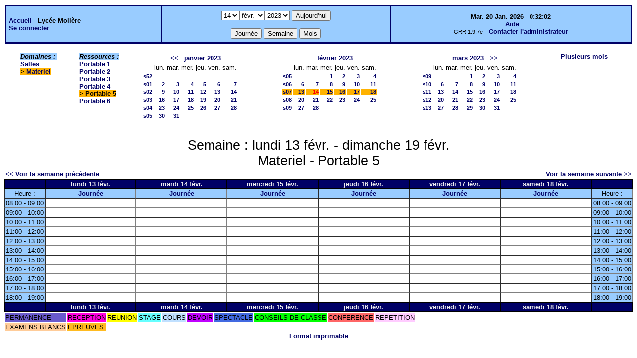

--- FILE ---
content_type: text/html;charset=iso-8859-1
request_url: http://lyceemoli.cluster003.ovh.net/grr/week.php?year=2023&month=2&day=14&&room=13
body_size: 3542
content:
<!DOCTYPE html PUBLIC "-//W3C//DTD XHTML 1.0 Strict//EN" "http://www.w3.org/TR/xhtml1/DTD/xhtml1-strict.dtd"><html>
<head>
<link rel="stylesheet" href="themes/default/css/style.css" type="text/css" />
<link href="include/admin_grr.css" rel="stylesheet" type="text/css" />
<style type="text/css">div#fixe   { position: fixed; bottom: 5%; right: 5%;}</style>
<link rel="SHORTCUT ICON" href="./favicon.ico" />
<title>GRR (Gestion et Réservation de Ressources) &nbsp;: Lycée Molière</title>
<meta http-equiv="Content-Type" content="text/html; charset=iso-8859-1" />
<meta name="Robots" content="noindex" />
</head>

<body>
<script src="functions.js" type="text/javascript" ></script><script type="text/javascript" src="clock_fr.js"></script>   <script type="text/javascript">
    chaine_recherche = "Rechercher";
   	function onsubmitForm()
	{
	if(document.pressed == 'a')
	{
  	document.getElementById('day').selectedIndex=19;
		document.getElementById('month').selectedIndex=0;
		document.getElementById('year').selectedIndex=4;
  	var p=location.pathname;
	   	if(!p.match("day.php") && !p.match("week.php") && !p.match("week_all.php") && !p.match("month.php") && !p.match("month_all.php") && !p.match("month_all2.php") && !p.match("year.php"))
    document.getElementById('myform').action ="day.php";
	}
    if(document.pressed == 'd')
      document.getElementById('myform').action ="day.php";
    if(document.pressed == 'w')
    		document.getElementById('myform').action = "week.php";
    if(document.pressed == 'm')
    		document.getElementById('myform').action = "month.php";
    return true;
		}
		</script>
    
   <table width="100%" border="0">
    <tr>
      <td class="border_banner">
       <table width="100%" border="0">
        <tr>
        <td class="banner">
&nbsp;<a href="day.php?area=1&amp;day=14&amp;year=2023&amp;month=02">Accueil</a> - <b>Lycée Molière</b><br />&nbsp;<a href='login.php'>Se connecter</a>     </td>
              <td class="banner"  align="center">
           <form id="myform" action="" method="get" onsubmit="return onsubmitForm();"><div>
           <select name="day" id="day">
<option>1</option>
<option>2</option>
<option>3</option>
<option>4</option>
<option>5</option>
<option>6</option>
<option>7</option>
<option>8</option>
<option>9</option>
<option>10</option>
<option>11</option>
<option>12</option>
<option>13</option>
<option selected="selected">14</option>
<option>15</option>
<option>16</option>
<option>17</option>
<option>18</option>
<option>19</option>
<option>20</option>
<option>21</option>
<option>22</option>
<option>23</option>
<option>24</option>
<option>25</option>
<option>26</option>
<option>27</option>
<option>28</option>
<option>29</option>
<option>30</option>
<option>31</option>
</select><select name="month" id="month">
<option value="1">janv.</option>
<option value="2" selected="selected">févr.</option>
<option value="3">mars</option>
<option value="4">avril</option>
<option value="5">mai</option>
<option value="6">juin</option>
<option value="7">juil.</option>
<option value="8">août</option>
<option value="9">sept.</option>
<option value="10">oct.</option>
<option value="11">nov.</option>
<option value="12">déc.</option>
</select><select name="year" id="year">
<option value="2022" >2022</option>
<option value="2023"  selected="selected">2023</option>
</select><input type="hidden" id="area_" name="area" value="4" /><input type="hidden" id="room_" name="room" value="13" />		   <input type="submit" value="Aujourd'hui" onclick="document.pressed='a'" />
           <br />
           <br />
           <input type="submit" value="Journée" onclick="document.pressed='d'" />
           <input type="submit" value="Semaine" onclick="document.pressed='w'" />
           <input type="submit" value="Mois" onclick="document.pressed='m'" />
           </div></form>
         </td>
                   <td class="banner" align="center">
      <script type="text/javascript"><!--
new LiveClock();
//--></script><br />&nbsp;<a href='javascript:centrerpopup("http://grr.mutualibre.org/documentation/index.php",800,480,"scrollbars=yes,statusbar=no,resizable=yes")'>Aide</a><br /><span class="small">GRR 1.9.7e</span> -     <script type="text/javascript">
    function encode_adresse(user,domain,debut) {
        var address = user+'@'+domain;
        var toWrite = '';
        if (debut > 0) {toWrite += '<'+'a href="mailto:';} else {toWrite +=';'};
        toWrite +=address
        document.write(toWrite);
    }
    function encode_fin_adresse(label) {
        var toWrite = '';
        toWrite +='">'+label+'</'+'a>';
        document.write(toWrite);
    }
    </script>
    <script type="text/javascript">encode_adresse('eric.buonocore','ac-paris.fr',1);encode_fin_adresse('Contacter l\'administrateur');</script>         </td>
        </tr>
       </table>
      </td>
     </tr>
    </table>
<table width="100%" cellspacing="15"><tr>
<td>
</td><td><b><i><span class="bground">Domaines&nbsp;:&nbsp;</span></i></b><br /><a href="week_all.php?year=2023&amp;month=2&amp;day=14&amp;area=1">Salles</a><br />
<b><span class="week">&gt;&nbsp;<a href="week_all.php?year=2023&amp;month=2&amp;day=14&amp;area=4">Materiel</a></span></b><br />
</td>
<td>
<b><i><span class="bground">Ressources&nbsp;: </span></i></b><br /><a href="week.php?year=2023&amp;month=2&amp;day=14&amp;&amp;room=9">Portable 1</a><br />
<a href="week.php?year=2023&amp;month=2&amp;day=14&amp;&amp;room=10">Portable 2</a><br />
<a href="week.php?year=2023&amp;month=2&amp;day=14&amp;&amp;room=11">Portable 3</a><br />
<a href="week.php?year=2023&amp;month=2&amp;day=14&amp;&amp;room=12">Portable 4</a><br />
<b><span class="week">&gt;&nbsp;Portable 5</span></b><br />
<a href="week.php?year=2023&amp;month=2&amp;day=14&amp;&amp;room=14">Portable 6</a><br />
</td>

<td><table border = "0" class="calendar">
<tr><td></td>
<td align="center" valign="top" class="calendarHeader" colspan="6"><a title="" href="month.php?year=2022&amp;month=12&amp;day=1&amp;area=4&amp;room=13">&lt;&lt;</a>&nbsp;&nbsp;&nbsp;<a title="" href="month.php?year=2023&amp;month=01&amp;day=1&amp;area=4&amp;room=13">janvier&nbsp;2023</a></td>
</tr>
<tr><td></td>
<td align="center" valign="top" class="calendarHeader">lun.</td>
<td align="center" valign="top" class="calendarHeader">mar.</td>
<td align="center" valign="top" class="calendarHeader">mer.</td>
<td align="center" valign="top" class="calendarHeader">jeu.</td>
<td align="center" valign="top" class="calendarHeader">ven.</td>
<td align="center" valign="top" class="calendarHeader">sam.</td>
</tr>
<tr ><td class="calendarcol1" align="right" valign="top"><a title="" href="week.php?year=2023&amp;month=01&amp;day=1&amp;area=4&amp;room=13">s52</a></td>
<td class="calendar" align="right" valign="top">&nbsp;</td>
<td class="calendar" align="right" valign="top">&nbsp;</td>
<td class="calendar" align="right" valign="top">&nbsp;</td>
<td class="calendar" align="right" valign="top">&nbsp;</td>
<td class="calendar" align="right" valign="top">&nbsp;</td>
<td class="calendar" align="right" valign="top">&nbsp;</td>
</tr>
<tr ><td class="calendarcol1" align="right" valign="top"><a title="" href="week.php?year=2023&amp;month=01&amp;day=8&amp;area=4&amp;room=13">s01</a></td>
<td class="calendar" align="right" valign="top"><a title="" href="day.php?year=2023&amp;month=01&amp;day=2&amp;area=4">2</a></td>
<td class="calendar" align="right" valign="top"><a title="" href="day.php?year=2023&amp;month=01&amp;day=3&amp;area=4">3</a></td>
<td class="calendar" align="right" valign="top"><a title="" href="day.php?year=2023&amp;month=01&amp;day=4&amp;area=4">4</a></td>
<td class="calendar" align="right" valign="top"><a title="" href="day.php?year=2023&amp;month=01&amp;day=5&amp;area=4">5</a></td>
<td class="calendar" align="right" valign="top"><a title="" href="day.php?year=2023&amp;month=01&amp;day=6&amp;area=4">6</a></td>
<td class="calendar" align="right" valign="top"><a title="" href="day.php?year=2023&amp;month=01&amp;day=7&amp;area=4">7</a></td>
</tr>
<tr ><td class="calendarcol1" align="right" valign="top"><a title="" href="week.php?year=2023&amp;month=01&amp;day=15&amp;area=4&amp;room=13">s02</a></td>
<td class="calendar" align="right" valign="top"><a title="" href="day.php?year=2023&amp;month=01&amp;day=9&amp;area=4">9</a></td>
<td class="calendar" align="right" valign="top"><a title="" href="day.php?year=2023&amp;month=01&amp;day=10&amp;area=4">10</a></td>
<td class="calendar" align="right" valign="top"><a title="" href="day.php?year=2023&amp;month=01&amp;day=11&amp;area=4">11</a></td>
<td class="calendar" align="right" valign="top"><a title="" href="day.php?year=2023&amp;month=01&amp;day=12&amp;area=4">12</a></td>
<td class="calendar" align="right" valign="top"><a title="" href="day.php?year=2023&amp;month=01&amp;day=13&amp;area=4">13</a></td>
<td class="calendar" align="right" valign="top"><a title="" href="day.php?year=2023&amp;month=01&amp;day=14&amp;area=4">14</a></td>
</tr>
<tr ><td class="calendarcol1" align="right" valign="top"><a title="" href="week.php?year=2023&amp;month=01&amp;day=22&amp;area=4&amp;room=13">s03</a></td>
<td class="calendar" align="right" valign="top"><a title="" href="day.php?year=2023&amp;month=01&amp;day=16&amp;area=4">16</a></td>
<td class="calendar" align="right" valign="top"><a title="" href="day.php?year=2023&amp;month=01&amp;day=17&amp;area=4">17</a></td>
<td class="calendar" align="right" valign="top"><a title="" href="day.php?year=2023&amp;month=01&amp;day=18&amp;area=4">18</a></td>
<td class="calendar" align="right" valign="top"><a title="" href="day.php?year=2023&amp;month=01&amp;day=19&amp;area=4">19</a></td>
<td class="calendar" align="right" valign="top"><a title="" href="day.php?year=2023&amp;month=01&amp;day=20&amp;area=4">20</a></td>
<td class="calendar" align="right" valign="top"><a title="" href="day.php?year=2023&amp;month=01&amp;day=21&amp;area=4">21</a></td>
</tr>
<tr ><td class="calendarcol1" align="right" valign="top"><a title="" href="week.php?year=2023&amp;month=01&amp;day=29&amp;area=4&amp;room=13">s04</a></td>
<td class="calendar" align="right" valign="top"><a title="" href="day.php?year=2023&amp;month=01&amp;day=23&amp;area=4">23</a></td>
<td class="calendar" align="right" valign="top"><a title="" href="day.php?year=2023&amp;month=01&amp;day=24&amp;area=4">24</a></td>
<td class="calendar" align="right" valign="top"><a title="" href="day.php?year=2023&amp;month=01&amp;day=25&amp;area=4">25</a></td>
<td class="calendar" align="right" valign="top"><a title="" href="day.php?year=2023&amp;month=01&amp;day=26&amp;area=4">26</a></td>
<td class="calendar" align="right" valign="top"><a title="" href="day.php?year=2023&amp;month=01&amp;day=27&amp;area=4">27</a></td>
<td class="calendar" align="right" valign="top"><a title="" href="day.php?year=2023&amp;month=01&amp;day=28&amp;area=4">28</a></td>
</tr>
<tr ><td class="calendarcol1" align="right" valign="top"><a title="" href="week.php?year=2023&amp;month=01&amp;day=31&amp;area=4&amp;room=13">s05</a></td>
<td class="calendar" align="right" valign="top"><a title="" href="day.php?year=2023&amp;month=01&amp;day=30&amp;area=4">30</a></td>
<td class="calendar" align="right" valign="top"><a title="" href="day.php?year=2023&amp;month=01&amp;day=31&amp;area=4">31</a></td>
<td class="calendar" align="right" valign="top">&nbsp;</td>
<td class="calendar" align="right" valign="top">&nbsp;</td>
<td class="calendar" align="right" valign="top">&nbsp;</td>
<td class="calendar" align="right" valign="top">&nbsp;</td>
</tr>
<tr><td>&nbsp;</td></tr></table>
</td><td><table border = "0" class="calendar">
<tr><td></td>
<td align="center" valign="top" class="calendarHeader" colspan="6"><a title="" href="month.php?year=2023&amp;month=02&amp;day=1&amp;area=4&amp;room=13">février&nbsp;2023</a></td>
</tr>
<tr><td></td>
<td align="center" valign="top" class="calendarHeader">lun.</td>
<td align="center" valign="top" class="calendarHeader">mar.</td>
<td align="center" valign="top" class="calendarHeader">mer.</td>
<td align="center" valign="top" class="calendarHeader">jeu.</td>
<td align="center" valign="top" class="calendarHeader">ven.</td>
<td align="center" valign="top" class="calendarHeader">sam.</td>
</tr>
<tr ><td class="calendarcol1" align="right" valign="top"><a title="" href="week.php?year=2023&amp;month=02&amp;day=1&amp;area=4&amp;room=13">s05</a></td>
<td class="calendar" align="right" valign="top">&nbsp;</td>
<td class="calendar" align="right" valign="top">&nbsp;</td>
<td class="calendar" align="right" valign="top"><a title="" href="day.php?year=2023&amp;month=02&amp;day=1&amp;area=4">1</a></td>
<td class="calendar" align="right" valign="top"><a title="" href="day.php?year=2023&amp;month=02&amp;day=2&amp;area=4">2</a></td>
<td class="calendar" align="right" valign="top"><a title="" href="day.php?year=2023&amp;month=02&amp;day=3&amp;area=4">3</a></td>
<td class="calendar" align="right" valign="top"><a title="" href="day.php?year=2023&amp;month=02&amp;day=4&amp;area=4">4</a></td>
</tr>
<tr ><td class="calendarcol1" align="right" valign="top"><a title="" href="week.php?year=2023&amp;month=02&amp;day=8&amp;area=4&amp;room=13">s06</a></td>
<td class="calendar" align="right" valign="top"><a title="" href="day.php?year=2023&amp;month=02&amp;day=6&amp;area=4">6</a></td>
<td class="calendar" align="right" valign="top"><a title="" href="day.php?year=2023&amp;month=02&amp;day=7&amp;area=4">7</a></td>
<td class="calendar" align="right" valign="top"><a title="" href="day.php?year=2023&amp;month=02&amp;day=8&amp;area=4">8</a></td>
<td class="calendar" align="right" valign="top"><a title="" href="day.php?year=2023&amp;month=02&amp;day=9&amp;area=4">9</a></td>
<td class="calendar" align="right" valign="top"><a title="" href="day.php?year=2023&amp;month=02&amp;day=10&amp;area=4">10</a></td>
<td class="calendar" align="right" valign="top"><a title="" href="day.php?year=2023&amp;month=02&amp;day=11&amp;area=4">11</a></td>
</tr>
<tr  class="week"><td class="calendarcol1" align="right" valign="top"><a title="" href="week.php?year=2023&amp;month=02&amp;day=15&amp;area=4&amp;room=13">s07</a></td>
<td class="calendar" align="right" valign="top"><a title="" href="day.php?year=2023&amp;month=02&amp;day=13&amp;area=4">13</a></td>
<td class="calendar" align="right" valign="top"><a title="" href="day.php?year=2023&amp;month=02&amp;day=14&amp;area=4"><span class="cal_current_day">14</span></a></td>
<td class="calendar" align="right" valign="top"><a title="" href="day.php?year=2023&amp;month=02&amp;day=15&amp;area=4">15</a></td>
<td class="calendar" align="right" valign="top"><a title="" href="day.php?year=2023&amp;month=02&amp;day=16&amp;area=4">16</a></td>
<td class="calendar" align="right" valign="top"><a title="" href="day.php?year=2023&amp;month=02&amp;day=17&amp;area=4">17</a></td>
<td class="calendar" align="right" valign="top"><a title="" href="day.php?year=2023&amp;month=02&amp;day=18&amp;area=4">18</a></td>
</tr>
<tr ><td class="calendarcol1" align="right" valign="top"><a title="" href="week.php?year=2023&amp;month=02&amp;day=22&amp;area=4&amp;room=13">s08</a></td>
<td class="calendar" align="right" valign="top"><a title="" href="day.php?year=2023&amp;month=02&amp;day=20&amp;area=4">20</a></td>
<td class="calendar" align="right" valign="top"><a title="" href="day.php?year=2023&amp;month=02&amp;day=21&amp;area=4">21</a></td>
<td class="calendar" align="right" valign="top"><a title="" href="day.php?year=2023&amp;month=02&amp;day=22&amp;area=4">22</a></td>
<td class="calendar" align="right" valign="top"><a title="" href="day.php?year=2023&amp;month=02&amp;day=23&amp;area=4">23</a></td>
<td class="calendar" align="right" valign="top"><a title="" href="day.php?year=2023&amp;month=02&amp;day=24&amp;area=4">24</a></td>
<td class="calendar" align="right" valign="top"><a title="" href="day.php?year=2023&amp;month=02&amp;day=25&amp;area=4">25</a></td>
</tr>
<tr ><td class="calendarcol1" align="right" valign="top"><a title="" href="week.php?year=2023&amp;month=02&amp;day=28&amp;area=4&amp;room=13">s09</a></td>
<td class="calendar" align="right" valign="top"><a title="" href="day.php?year=2023&amp;month=02&amp;day=27&amp;area=4">27</a></td>
<td class="calendar" align="right" valign="top"><a title="" href="day.php?year=2023&amp;month=02&amp;day=28&amp;area=4">28</a></td>
<td class="calendar" align="right" valign="top">&nbsp;</td>
<td class="calendar" align="right" valign="top">&nbsp;</td>
<td class="calendar" align="right" valign="top">&nbsp;</td>
<td class="calendar" align="right" valign="top">&nbsp;</td>
</tr>
<tr><td>&nbsp;</td></tr></table>
</td><td><table border = "0" class="calendar">
<tr><td></td>
<td align="center" valign="top" class="calendarHeader" colspan="6"><a title="" href="month.php?year=2023&amp;month=03&amp;day=1&amp;area=4&amp;room=13">mars&nbsp;2023</a>&nbsp;&nbsp;&nbsp;<a title="" href="month.php?year=2023&amp;month=04&amp;day=1&amp;area=4&amp;room=13">&gt;&gt;</a></td>
</tr>
<tr><td></td>
<td align="center" valign="top" class="calendarHeader">lun.</td>
<td align="center" valign="top" class="calendarHeader">mar.</td>
<td align="center" valign="top" class="calendarHeader">mer.</td>
<td align="center" valign="top" class="calendarHeader">jeu.</td>
<td align="center" valign="top" class="calendarHeader">ven.</td>
<td align="center" valign="top" class="calendarHeader">sam.</td>
</tr>
<tr ><td class="calendarcol1" align="right" valign="top"><a title="" href="week.php?year=2023&amp;month=03&amp;day=1&amp;area=4&amp;room=13">s09</a></td>
<td class="calendar" align="right" valign="top">&nbsp;</td>
<td class="calendar" align="right" valign="top">&nbsp;</td>
<td class="calendar" align="right" valign="top"><a title="" href="day.php?year=2023&amp;month=03&amp;day=1&amp;area=4">1</a></td>
<td class="calendar" align="right" valign="top"><a title="" href="day.php?year=2023&amp;month=03&amp;day=2&amp;area=4">2</a></td>
<td class="calendar" align="right" valign="top"><a title="" href="day.php?year=2023&amp;month=03&amp;day=3&amp;area=4">3</a></td>
<td class="calendar" align="right" valign="top"><a title="" href="day.php?year=2023&amp;month=03&amp;day=4&amp;area=4">4</a></td>
</tr>
<tr ><td class="calendarcol1" align="right" valign="top"><a title="" href="week.php?year=2023&amp;month=03&amp;day=8&amp;area=4&amp;room=13">s10</a></td>
<td class="calendar" align="right" valign="top"><a title="" href="day.php?year=2023&amp;month=03&amp;day=6&amp;area=4">6</a></td>
<td class="calendar" align="right" valign="top"><a title="" href="day.php?year=2023&amp;month=03&amp;day=7&amp;area=4">7</a></td>
<td class="calendar" align="right" valign="top"><a title="" href="day.php?year=2023&amp;month=03&amp;day=8&amp;area=4">8</a></td>
<td class="calendar" align="right" valign="top"><a title="" href="day.php?year=2023&amp;month=03&amp;day=9&amp;area=4">9</a></td>
<td class="calendar" align="right" valign="top"><a title="" href="day.php?year=2023&amp;month=03&amp;day=10&amp;area=4">10</a></td>
<td class="calendar" align="right" valign="top"><a title="" href="day.php?year=2023&amp;month=03&amp;day=11&amp;area=4">11</a></td>
</tr>
<tr ><td class="calendarcol1" align="right" valign="top"><a title="" href="week.php?year=2023&amp;month=03&amp;day=15&amp;area=4&amp;room=13">s11</a></td>
<td class="calendar" align="right" valign="top"><a title="" href="day.php?year=2023&amp;month=03&amp;day=13&amp;area=4">13</a></td>
<td class="calendar" align="right" valign="top"><a title="" href="day.php?year=2023&amp;month=03&amp;day=14&amp;area=4">14</a></td>
<td class="calendar" align="right" valign="top"><a title="" href="day.php?year=2023&amp;month=03&amp;day=15&amp;area=4">15</a></td>
<td class="calendar" align="right" valign="top"><a title="" href="day.php?year=2023&amp;month=03&amp;day=16&amp;area=4">16</a></td>
<td class="calendar" align="right" valign="top"><a title="" href="day.php?year=2023&amp;month=03&amp;day=17&amp;area=4">17</a></td>
<td class="calendar" align="right" valign="top"><a title="" href="day.php?year=2023&amp;month=03&amp;day=18&amp;area=4">18</a></td>
</tr>
<tr ><td class="calendarcol1" align="right" valign="top"><a title="" href="week.php?year=2023&amp;month=03&amp;day=22&amp;area=4&amp;room=13">s12</a></td>
<td class="calendar" align="right" valign="top"><a title="" href="day.php?year=2023&amp;month=03&amp;day=20&amp;area=4">20</a></td>
<td class="calendar" align="right" valign="top"><a title="" href="day.php?year=2023&amp;month=03&amp;day=21&amp;area=4">21</a></td>
<td class="calendar" align="right" valign="top"><a title="" href="day.php?year=2023&amp;month=03&amp;day=22&amp;area=4">22</a></td>
<td class="calendar" align="right" valign="top"><a title="" href="day.php?year=2023&amp;month=03&amp;day=23&amp;area=4">23</a></td>
<td class="calendar" align="right" valign="top"><a title="" href="day.php?year=2023&amp;month=03&amp;day=24&amp;area=4">24</a></td>
<td class="calendar" align="right" valign="top"><a title="" href="day.php?year=2023&amp;month=03&amp;day=25&amp;area=4">25</a></td>
</tr>
<tr ><td class="calendarcol1" align="right" valign="top"><a title="" href="week.php?year=2023&amp;month=03&amp;day=29&amp;area=4&amp;room=13">s13</a></td>
<td class="calendar" align="right" valign="top"><a title="" href="day.php?year=2023&amp;month=03&amp;day=27&amp;area=4">27</a></td>
<td class="calendar" align="right" valign="top"><a title="" href="day.php?year=2023&amp;month=03&amp;day=28&amp;area=4">28</a></td>
<td class="calendar" align="right" valign="top"><a title="" href="day.php?year=2023&amp;month=03&amp;day=29&amp;area=4">29</a></td>
<td class="calendar" align="right" valign="top"><a title="" href="day.php?year=2023&amp;month=03&amp;day=30&amp;area=4">30</a></td>
<td class="calendar" align="right" valign="top"><a title="" href="day.php?year=2023&amp;month=03&amp;day=31&amp;area=4">31</a></td>
<td class="calendar" align="right" valign="top">&nbsp;</td>
</tr>
<tr><td>&nbsp;</td></tr></table>
</td><td><a title="" href="year.php?area=4">Plusieurs mois</a></td></tr></table>
<div class="titre_planning">Semaine&nbsp;: lundi 13&nbsp;févr. - dimanche 19&nbsp;févr.<br />Materiel - Portable 5 
</div><table width="100%"><tr><td>

      <a href="week.php?year=2023&amp;month=02&amp;day=06&amp;room=13">
      &lt;&lt; Voir la semaine précédente</a></td>

      <td>&nbsp;</td>

      <td align="right"><a href="week.php?year=2023&amp;month=02&amp;day=20&amp;room=13">
      Voir la semaine suivante &gt;&gt;</a></td>
</tr></table>
<table cellspacing="0" border="1" width="100%"><tr>
<th style="width:5%;">&nbsp;</th>
<th style="width:14%;">lundi 13&nbsp;févr.</th>
<th style="width:14%;">mardi 14&nbsp;févr.</th>
<th style="width:14%;">mercredi 15&nbsp;févr.</th>
<th style="width:14%;">jeudi 16&nbsp;févr.</th>
<th style="width:14%;">vendredi 17&nbsp;févr.</th>
<th style="width:14%;">samedi 18&nbsp;févr.</th>
<th style="width:5%;">&nbsp;</th>
</tr>
<tr>
<td class="cell_hours" >Heure&nbsp;:</td>
<td class="cell_hours" ><a title="" href="day.php?year=2023&amp;month=02&amp;day=13&amp;area=4">Journée</a></td>
<td class="cell_hours" ><a title="" href="day.php?year=2023&amp;month=02&amp;day=14&amp;area=4">Journée</a></td>
<td class="cell_hours" ><a title="" href="day.php?year=2023&amp;month=02&amp;day=15&amp;area=4">Journée</a></td>
<td class="cell_hours" ><a title="" href="day.php?year=2023&amp;month=02&amp;day=16&amp;area=4">Journée</a></td>
<td class="cell_hours" ><a title="" href="day.php?year=2023&amp;month=02&amp;day=17&amp;area=4">Journée</a></td>
<td class="cell_hours" ><a title="" href="day.php?year=2023&amp;month=02&amp;day=18&amp;area=4">Journée</a></td>
<td class="cell_hours" >Heure&nbsp;:</td>
</tr>
<tr><td class="cell_hours" >08:00&nbsp;-&nbsp;09:00</td>
<td class="empty_cell" >&nbsp;</td>
<td class="empty_cell" >&nbsp;</td>
<td class="empty_cell" >&nbsp;</td>
<td class="empty_cell" >&nbsp;</td>
<td class="empty_cell" >&nbsp;</td>
<td class="empty_cell" >&nbsp;</td>
<td class="cell_hours" >08:00&nbsp;-&nbsp;09:00</td>
</tr>
<tr><td class="cell_hours" >09:00&nbsp;-&nbsp;10:00</td>
<td class="empty_cell" >&nbsp;</td>
<td class="empty_cell" >&nbsp;</td>
<td class="empty_cell" >&nbsp;</td>
<td class="empty_cell" >&nbsp;</td>
<td class="empty_cell" >&nbsp;</td>
<td class="empty_cell" >&nbsp;</td>
<td class="cell_hours" >09:00&nbsp;-&nbsp;10:00</td>
</tr>
<tr><td class="cell_hours" >10:00&nbsp;-&nbsp;11:00</td>
<td class="empty_cell" >&nbsp;</td>
<td class="empty_cell" >&nbsp;</td>
<td class="empty_cell" >&nbsp;</td>
<td class="empty_cell" >&nbsp;</td>
<td class="empty_cell" >&nbsp;</td>
<td class="empty_cell" >&nbsp;</td>
<td class="cell_hours" >10:00&nbsp;-&nbsp;11:00</td>
</tr>
<tr><td class="cell_hours" >11:00&nbsp;-&nbsp;12:00</td>
<td class="empty_cell" >&nbsp;</td>
<td class="empty_cell" >&nbsp;</td>
<td class="empty_cell" >&nbsp;</td>
<td class="empty_cell" >&nbsp;</td>
<td class="empty_cell" >&nbsp;</td>
<td class="empty_cell" >&nbsp;</td>
<td class="cell_hours" >11:00&nbsp;-&nbsp;12:00</td>
</tr>
<tr><td class="cell_hours" >12:00&nbsp;-&nbsp;13:00</td>
<td class="empty_cell" >&nbsp;</td>
<td class="empty_cell" >&nbsp;</td>
<td class="empty_cell" >&nbsp;</td>
<td class="empty_cell" >&nbsp;</td>
<td class="empty_cell" >&nbsp;</td>
<td class="empty_cell" >&nbsp;</td>
<td class="cell_hours" >12:00&nbsp;-&nbsp;13:00</td>
</tr>
<tr><td class="cell_hours" >13:00&nbsp;-&nbsp;14:00</td>
<td class="empty_cell" >&nbsp;</td>
<td class="empty_cell" >&nbsp;</td>
<td class="empty_cell" >&nbsp;</td>
<td class="empty_cell" >&nbsp;</td>
<td class="empty_cell" >&nbsp;</td>
<td class="empty_cell" >&nbsp;</td>
<td class="cell_hours" >13:00&nbsp;-&nbsp;14:00</td>
</tr>
<tr><td class="cell_hours" >14:00&nbsp;-&nbsp;15:00</td>
<td class="empty_cell" >&nbsp;</td>
<td class="empty_cell" >&nbsp;</td>
<td class="empty_cell" >&nbsp;</td>
<td class="empty_cell" >&nbsp;</td>
<td class="empty_cell" >&nbsp;</td>
<td class="empty_cell" >&nbsp;</td>
<td class="cell_hours" >14:00&nbsp;-&nbsp;15:00</td>
</tr>
<tr><td class="cell_hours" >15:00&nbsp;-&nbsp;16:00</td>
<td class="empty_cell" >&nbsp;</td>
<td class="empty_cell" >&nbsp;</td>
<td class="empty_cell" >&nbsp;</td>
<td class="empty_cell" >&nbsp;</td>
<td class="empty_cell" >&nbsp;</td>
<td class="empty_cell" >&nbsp;</td>
<td class="cell_hours" >15:00&nbsp;-&nbsp;16:00</td>
</tr>
<tr><td class="cell_hours" >16:00&nbsp;-&nbsp;17:00</td>
<td class="empty_cell" >&nbsp;</td>
<td class="empty_cell" >&nbsp;</td>
<td class="empty_cell" >&nbsp;</td>
<td class="empty_cell" >&nbsp;</td>
<td class="empty_cell" >&nbsp;</td>
<td class="empty_cell" >&nbsp;</td>
<td class="cell_hours" >16:00&nbsp;-&nbsp;17:00</td>
</tr>
<tr><td class="cell_hours" >17:00&nbsp;-&nbsp;18:00</td>
<td class="empty_cell" >&nbsp;</td>
<td class="empty_cell" >&nbsp;</td>
<td class="empty_cell" >&nbsp;</td>
<td class="empty_cell" >&nbsp;</td>
<td class="empty_cell" >&nbsp;</td>
<td class="empty_cell" >&nbsp;</td>
<td class="cell_hours" >17:00&nbsp;-&nbsp;18:00</td>
</tr>
<tr><td class="cell_hours" >18:00&nbsp;-&nbsp;19:00</td>
<td class="empty_cell" >&nbsp;</td>
<td class="empty_cell" >&nbsp;</td>
<td class="empty_cell" >&nbsp;</td>
<td class="empty_cell" >&nbsp;</td>
<td class="empty_cell" >&nbsp;</td>
<td class="empty_cell" >&nbsp;</td>
<td class="cell_hours" >18:00&nbsp;-&nbsp;19:00</td>
</tr>
<tr>
<th>&nbsp;</th>
<th style="width:14%;">lundi 13&nbsp;févr.</th>
<th style="width:14%;">mardi 14&nbsp;févr.</th>
<th style="width:14%;">mercredi 15&nbsp;févr.</th>
<th style="width:14%;">jeudi 16&nbsp;févr.</th>
<th style="width:14%;">vendredi 17&nbsp;févr.</th>
<th style="width:14%;">samedi 18&nbsp;févr.</th>
<th>&nbsp;</th>
</tr>
</table><table border="0"><tr>
<td style="background-color:#6A5ACD;" >PERMANENCE</td>
<td style="background-color:#FF00DE;" >RECEPTION</td>
<td style="background-color:#FFFF00;" >REUNION</td>
<td style="background-color:#66FFFF;" >STAGE</td>
<td style="background-color:#C0E0FF;" >COURS</td>
<td style="background-color:#C000FF;" >DEVOIR</td>
<td style="background-color:#4169E1;" >SPECTACLE</td>
<td style="background-color:#00FF00;" >CONSEILS DE CLASSE</td>
<td style="background-color:#FF6666;" >CONFERENCE</td>
<td style="background-color:#FFCCFF;" >REPETITION</td>
</tr><tr><td style="background-color:#FFCC99;" >EXAMENS BLANCS</td>
<td style="background-color:#FFBB20;" >EPREUVES</td>
</tr></table>
<script type="text/javascript"></script><div class="format_imprimable"><a href="/grr/week.php?year=2023&amp;month=2&amp;day=14&amp;&amp;room=13&amp;pview=1"  target="_blank">Format imprimable</a></div></body>
</html>